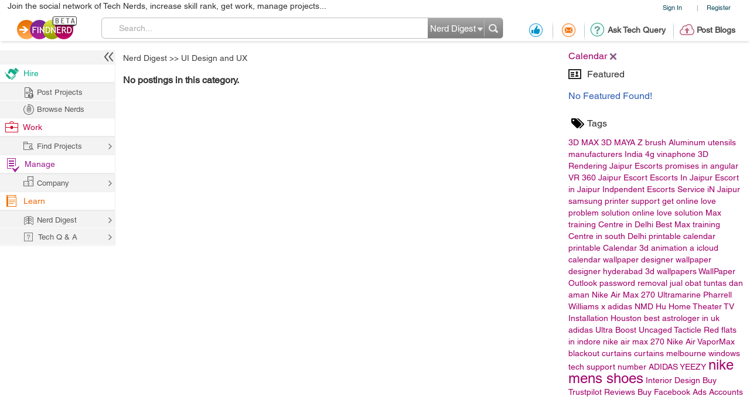

--- FILE ---
content_type: text/html; charset=utf-8
request_url: https://www.google.com/recaptcha/api2/anchor?ar=1&k=6LdpN10aAAAAAMzq1uwEgSejAsXh28xIzWvOkOsl&co=aHR0cHM6Ly9maW5kbmVyZC5jb206NDQz&hl=en&v=PoyoqOPhxBO7pBk68S4YbpHZ&theme=light&size=normal&anchor-ms=20000&execute-ms=30000&cb=ih9u1v9gkw7x
body_size: 49397
content:
<!DOCTYPE HTML><html dir="ltr" lang="en"><head><meta http-equiv="Content-Type" content="text/html; charset=UTF-8">
<meta http-equiv="X-UA-Compatible" content="IE=edge">
<title>reCAPTCHA</title>
<style type="text/css">
/* cyrillic-ext */
@font-face {
  font-family: 'Roboto';
  font-style: normal;
  font-weight: 400;
  font-stretch: 100%;
  src: url(//fonts.gstatic.com/s/roboto/v48/KFO7CnqEu92Fr1ME7kSn66aGLdTylUAMa3GUBHMdazTgWw.woff2) format('woff2');
  unicode-range: U+0460-052F, U+1C80-1C8A, U+20B4, U+2DE0-2DFF, U+A640-A69F, U+FE2E-FE2F;
}
/* cyrillic */
@font-face {
  font-family: 'Roboto';
  font-style: normal;
  font-weight: 400;
  font-stretch: 100%;
  src: url(//fonts.gstatic.com/s/roboto/v48/KFO7CnqEu92Fr1ME7kSn66aGLdTylUAMa3iUBHMdazTgWw.woff2) format('woff2');
  unicode-range: U+0301, U+0400-045F, U+0490-0491, U+04B0-04B1, U+2116;
}
/* greek-ext */
@font-face {
  font-family: 'Roboto';
  font-style: normal;
  font-weight: 400;
  font-stretch: 100%;
  src: url(//fonts.gstatic.com/s/roboto/v48/KFO7CnqEu92Fr1ME7kSn66aGLdTylUAMa3CUBHMdazTgWw.woff2) format('woff2');
  unicode-range: U+1F00-1FFF;
}
/* greek */
@font-face {
  font-family: 'Roboto';
  font-style: normal;
  font-weight: 400;
  font-stretch: 100%;
  src: url(//fonts.gstatic.com/s/roboto/v48/KFO7CnqEu92Fr1ME7kSn66aGLdTylUAMa3-UBHMdazTgWw.woff2) format('woff2');
  unicode-range: U+0370-0377, U+037A-037F, U+0384-038A, U+038C, U+038E-03A1, U+03A3-03FF;
}
/* math */
@font-face {
  font-family: 'Roboto';
  font-style: normal;
  font-weight: 400;
  font-stretch: 100%;
  src: url(//fonts.gstatic.com/s/roboto/v48/KFO7CnqEu92Fr1ME7kSn66aGLdTylUAMawCUBHMdazTgWw.woff2) format('woff2');
  unicode-range: U+0302-0303, U+0305, U+0307-0308, U+0310, U+0312, U+0315, U+031A, U+0326-0327, U+032C, U+032F-0330, U+0332-0333, U+0338, U+033A, U+0346, U+034D, U+0391-03A1, U+03A3-03A9, U+03B1-03C9, U+03D1, U+03D5-03D6, U+03F0-03F1, U+03F4-03F5, U+2016-2017, U+2034-2038, U+203C, U+2040, U+2043, U+2047, U+2050, U+2057, U+205F, U+2070-2071, U+2074-208E, U+2090-209C, U+20D0-20DC, U+20E1, U+20E5-20EF, U+2100-2112, U+2114-2115, U+2117-2121, U+2123-214F, U+2190, U+2192, U+2194-21AE, U+21B0-21E5, U+21F1-21F2, U+21F4-2211, U+2213-2214, U+2216-22FF, U+2308-230B, U+2310, U+2319, U+231C-2321, U+2336-237A, U+237C, U+2395, U+239B-23B7, U+23D0, U+23DC-23E1, U+2474-2475, U+25AF, U+25B3, U+25B7, U+25BD, U+25C1, U+25CA, U+25CC, U+25FB, U+266D-266F, U+27C0-27FF, U+2900-2AFF, U+2B0E-2B11, U+2B30-2B4C, U+2BFE, U+3030, U+FF5B, U+FF5D, U+1D400-1D7FF, U+1EE00-1EEFF;
}
/* symbols */
@font-face {
  font-family: 'Roboto';
  font-style: normal;
  font-weight: 400;
  font-stretch: 100%;
  src: url(//fonts.gstatic.com/s/roboto/v48/KFO7CnqEu92Fr1ME7kSn66aGLdTylUAMaxKUBHMdazTgWw.woff2) format('woff2');
  unicode-range: U+0001-000C, U+000E-001F, U+007F-009F, U+20DD-20E0, U+20E2-20E4, U+2150-218F, U+2190, U+2192, U+2194-2199, U+21AF, U+21E6-21F0, U+21F3, U+2218-2219, U+2299, U+22C4-22C6, U+2300-243F, U+2440-244A, U+2460-24FF, U+25A0-27BF, U+2800-28FF, U+2921-2922, U+2981, U+29BF, U+29EB, U+2B00-2BFF, U+4DC0-4DFF, U+FFF9-FFFB, U+10140-1018E, U+10190-1019C, U+101A0, U+101D0-101FD, U+102E0-102FB, U+10E60-10E7E, U+1D2C0-1D2D3, U+1D2E0-1D37F, U+1F000-1F0FF, U+1F100-1F1AD, U+1F1E6-1F1FF, U+1F30D-1F30F, U+1F315, U+1F31C, U+1F31E, U+1F320-1F32C, U+1F336, U+1F378, U+1F37D, U+1F382, U+1F393-1F39F, U+1F3A7-1F3A8, U+1F3AC-1F3AF, U+1F3C2, U+1F3C4-1F3C6, U+1F3CA-1F3CE, U+1F3D4-1F3E0, U+1F3ED, U+1F3F1-1F3F3, U+1F3F5-1F3F7, U+1F408, U+1F415, U+1F41F, U+1F426, U+1F43F, U+1F441-1F442, U+1F444, U+1F446-1F449, U+1F44C-1F44E, U+1F453, U+1F46A, U+1F47D, U+1F4A3, U+1F4B0, U+1F4B3, U+1F4B9, U+1F4BB, U+1F4BF, U+1F4C8-1F4CB, U+1F4D6, U+1F4DA, U+1F4DF, U+1F4E3-1F4E6, U+1F4EA-1F4ED, U+1F4F7, U+1F4F9-1F4FB, U+1F4FD-1F4FE, U+1F503, U+1F507-1F50B, U+1F50D, U+1F512-1F513, U+1F53E-1F54A, U+1F54F-1F5FA, U+1F610, U+1F650-1F67F, U+1F687, U+1F68D, U+1F691, U+1F694, U+1F698, U+1F6AD, U+1F6B2, U+1F6B9-1F6BA, U+1F6BC, U+1F6C6-1F6CF, U+1F6D3-1F6D7, U+1F6E0-1F6EA, U+1F6F0-1F6F3, U+1F6F7-1F6FC, U+1F700-1F7FF, U+1F800-1F80B, U+1F810-1F847, U+1F850-1F859, U+1F860-1F887, U+1F890-1F8AD, U+1F8B0-1F8BB, U+1F8C0-1F8C1, U+1F900-1F90B, U+1F93B, U+1F946, U+1F984, U+1F996, U+1F9E9, U+1FA00-1FA6F, U+1FA70-1FA7C, U+1FA80-1FA89, U+1FA8F-1FAC6, U+1FACE-1FADC, U+1FADF-1FAE9, U+1FAF0-1FAF8, U+1FB00-1FBFF;
}
/* vietnamese */
@font-face {
  font-family: 'Roboto';
  font-style: normal;
  font-weight: 400;
  font-stretch: 100%;
  src: url(//fonts.gstatic.com/s/roboto/v48/KFO7CnqEu92Fr1ME7kSn66aGLdTylUAMa3OUBHMdazTgWw.woff2) format('woff2');
  unicode-range: U+0102-0103, U+0110-0111, U+0128-0129, U+0168-0169, U+01A0-01A1, U+01AF-01B0, U+0300-0301, U+0303-0304, U+0308-0309, U+0323, U+0329, U+1EA0-1EF9, U+20AB;
}
/* latin-ext */
@font-face {
  font-family: 'Roboto';
  font-style: normal;
  font-weight: 400;
  font-stretch: 100%;
  src: url(//fonts.gstatic.com/s/roboto/v48/KFO7CnqEu92Fr1ME7kSn66aGLdTylUAMa3KUBHMdazTgWw.woff2) format('woff2');
  unicode-range: U+0100-02BA, U+02BD-02C5, U+02C7-02CC, U+02CE-02D7, U+02DD-02FF, U+0304, U+0308, U+0329, U+1D00-1DBF, U+1E00-1E9F, U+1EF2-1EFF, U+2020, U+20A0-20AB, U+20AD-20C0, U+2113, U+2C60-2C7F, U+A720-A7FF;
}
/* latin */
@font-face {
  font-family: 'Roboto';
  font-style: normal;
  font-weight: 400;
  font-stretch: 100%;
  src: url(//fonts.gstatic.com/s/roboto/v48/KFO7CnqEu92Fr1ME7kSn66aGLdTylUAMa3yUBHMdazQ.woff2) format('woff2');
  unicode-range: U+0000-00FF, U+0131, U+0152-0153, U+02BB-02BC, U+02C6, U+02DA, U+02DC, U+0304, U+0308, U+0329, U+2000-206F, U+20AC, U+2122, U+2191, U+2193, U+2212, U+2215, U+FEFF, U+FFFD;
}
/* cyrillic-ext */
@font-face {
  font-family: 'Roboto';
  font-style: normal;
  font-weight: 500;
  font-stretch: 100%;
  src: url(//fonts.gstatic.com/s/roboto/v48/KFO7CnqEu92Fr1ME7kSn66aGLdTylUAMa3GUBHMdazTgWw.woff2) format('woff2');
  unicode-range: U+0460-052F, U+1C80-1C8A, U+20B4, U+2DE0-2DFF, U+A640-A69F, U+FE2E-FE2F;
}
/* cyrillic */
@font-face {
  font-family: 'Roboto';
  font-style: normal;
  font-weight: 500;
  font-stretch: 100%;
  src: url(//fonts.gstatic.com/s/roboto/v48/KFO7CnqEu92Fr1ME7kSn66aGLdTylUAMa3iUBHMdazTgWw.woff2) format('woff2');
  unicode-range: U+0301, U+0400-045F, U+0490-0491, U+04B0-04B1, U+2116;
}
/* greek-ext */
@font-face {
  font-family: 'Roboto';
  font-style: normal;
  font-weight: 500;
  font-stretch: 100%;
  src: url(//fonts.gstatic.com/s/roboto/v48/KFO7CnqEu92Fr1ME7kSn66aGLdTylUAMa3CUBHMdazTgWw.woff2) format('woff2');
  unicode-range: U+1F00-1FFF;
}
/* greek */
@font-face {
  font-family: 'Roboto';
  font-style: normal;
  font-weight: 500;
  font-stretch: 100%;
  src: url(//fonts.gstatic.com/s/roboto/v48/KFO7CnqEu92Fr1ME7kSn66aGLdTylUAMa3-UBHMdazTgWw.woff2) format('woff2');
  unicode-range: U+0370-0377, U+037A-037F, U+0384-038A, U+038C, U+038E-03A1, U+03A3-03FF;
}
/* math */
@font-face {
  font-family: 'Roboto';
  font-style: normal;
  font-weight: 500;
  font-stretch: 100%;
  src: url(//fonts.gstatic.com/s/roboto/v48/KFO7CnqEu92Fr1ME7kSn66aGLdTylUAMawCUBHMdazTgWw.woff2) format('woff2');
  unicode-range: U+0302-0303, U+0305, U+0307-0308, U+0310, U+0312, U+0315, U+031A, U+0326-0327, U+032C, U+032F-0330, U+0332-0333, U+0338, U+033A, U+0346, U+034D, U+0391-03A1, U+03A3-03A9, U+03B1-03C9, U+03D1, U+03D5-03D6, U+03F0-03F1, U+03F4-03F5, U+2016-2017, U+2034-2038, U+203C, U+2040, U+2043, U+2047, U+2050, U+2057, U+205F, U+2070-2071, U+2074-208E, U+2090-209C, U+20D0-20DC, U+20E1, U+20E5-20EF, U+2100-2112, U+2114-2115, U+2117-2121, U+2123-214F, U+2190, U+2192, U+2194-21AE, U+21B0-21E5, U+21F1-21F2, U+21F4-2211, U+2213-2214, U+2216-22FF, U+2308-230B, U+2310, U+2319, U+231C-2321, U+2336-237A, U+237C, U+2395, U+239B-23B7, U+23D0, U+23DC-23E1, U+2474-2475, U+25AF, U+25B3, U+25B7, U+25BD, U+25C1, U+25CA, U+25CC, U+25FB, U+266D-266F, U+27C0-27FF, U+2900-2AFF, U+2B0E-2B11, U+2B30-2B4C, U+2BFE, U+3030, U+FF5B, U+FF5D, U+1D400-1D7FF, U+1EE00-1EEFF;
}
/* symbols */
@font-face {
  font-family: 'Roboto';
  font-style: normal;
  font-weight: 500;
  font-stretch: 100%;
  src: url(//fonts.gstatic.com/s/roboto/v48/KFO7CnqEu92Fr1ME7kSn66aGLdTylUAMaxKUBHMdazTgWw.woff2) format('woff2');
  unicode-range: U+0001-000C, U+000E-001F, U+007F-009F, U+20DD-20E0, U+20E2-20E4, U+2150-218F, U+2190, U+2192, U+2194-2199, U+21AF, U+21E6-21F0, U+21F3, U+2218-2219, U+2299, U+22C4-22C6, U+2300-243F, U+2440-244A, U+2460-24FF, U+25A0-27BF, U+2800-28FF, U+2921-2922, U+2981, U+29BF, U+29EB, U+2B00-2BFF, U+4DC0-4DFF, U+FFF9-FFFB, U+10140-1018E, U+10190-1019C, U+101A0, U+101D0-101FD, U+102E0-102FB, U+10E60-10E7E, U+1D2C0-1D2D3, U+1D2E0-1D37F, U+1F000-1F0FF, U+1F100-1F1AD, U+1F1E6-1F1FF, U+1F30D-1F30F, U+1F315, U+1F31C, U+1F31E, U+1F320-1F32C, U+1F336, U+1F378, U+1F37D, U+1F382, U+1F393-1F39F, U+1F3A7-1F3A8, U+1F3AC-1F3AF, U+1F3C2, U+1F3C4-1F3C6, U+1F3CA-1F3CE, U+1F3D4-1F3E0, U+1F3ED, U+1F3F1-1F3F3, U+1F3F5-1F3F7, U+1F408, U+1F415, U+1F41F, U+1F426, U+1F43F, U+1F441-1F442, U+1F444, U+1F446-1F449, U+1F44C-1F44E, U+1F453, U+1F46A, U+1F47D, U+1F4A3, U+1F4B0, U+1F4B3, U+1F4B9, U+1F4BB, U+1F4BF, U+1F4C8-1F4CB, U+1F4D6, U+1F4DA, U+1F4DF, U+1F4E3-1F4E6, U+1F4EA-1F4ED, U+1F4F7, U+1F4F9-1F4FB, U+1F4FD-1F4FE, U+1F503, U+1F507-1F50B, U+1F50D, U+1F512-1F513, U+1F53E-1F54A, U+1F54F-1F5FA, U+1F610, U+1F650-1F67F, U+1F687, U+1F68D, U+1F691, U+1F694, U+1F698, U+1F6AD, U+1F6B2, U+1F6B9-1F6BA, U+1F6BC, U+1F6C6-1F6CF, U+1F6D3-1F6D7, U+1F6E0-1F6EA, U+1F6F0-1F6F3, U+1F6F7-1F6FC, U+1F700-1F7FF, U+1F800-1F80B, U+1F810-1F847, U+1F850-1F859, U+1F860-1F887, U+1F890-1F8AD, U+1F8B0-1F8BB, U+1F8C0-1F8C1, U+1F900-1F90B, U+1F93B, U+1F946, U+1F984, U+1F996, U+1F9E9, U+1FA00-1FA6F, U+1FA70-1FA7C, U+1FA80-1FA89, U+1FA8F-1FAC6, U+1FACE-1FADC, U+1FADF-1FAE9, U+1FAF0-1FAF8, U+1FB00-1FBFF;
}
/* vietnamese */
@font-face {
  font-family: 'Roboto';
  font-style: normal;
  font-weight: 500;
  font-stretch: 100%;
  src: url(//fonts.gstatic.com/s/roboto/v48/KFO7CnqEu92Fr1ME7kSn66aGLdTylUAMa3OUBHMdazTgWw.woff2) format('woff2');
  unicode-range: U+0102-0103, U+0110-0111, U+0128-0129, U+0168-0169, U+01A0-01A1, U+01AF-01B0, U+0300-0301, U+0303-0304, U+0308-0309, U+0323, U+0329, U+1EA0-1EF9, U+20AB;
}
/* latin-ext */
@font-face {
  font-family: 'Roboto';
  font-style: normal;
  font-weight: 500;
  font-stretch: 100%;
  src: url(//fonts.gstatic.com/s/roboto/v48/KFO7CnqEu92Fr1ME7kSn66aGLdTylUAMa3KUBHMdazTgWw.woff2) format('woff2');
  unicode-range: U+0100-02BA, U+02BD-02C5, U+02C7-02CC, U+02CE-02D7, U+02DD-02FF, U+0304, U+0308, U+0329, U+1D00-1DBF, U+1E00-1E9F, U+1EF2-1EFF, U+2020, U+20A0-20AB, U+20AD-20C0, U+2113, U+2C60-2C7F, U+A720-A7FF;
}
/* latin */
@font-face {
  font-family: 'Roboto';
  font-style: normal;
  font-weight: 500;
  font-stretch: 100%;
  src: url(//fonts.gstatic.com/s/roboto/v48/KFO7CnqEu92Fr1ME7kSn66aGLdTylUAMa3yUBHMdazQ.woff2) format('woff2');
  unicode-range: U+0000-00FF, U+0131, U+0152-0153, U+02BB-02BC, U+02C6, U+02DA, U+02DC, U+0304, U+0308, U+0329, U+2000-206F, U+20AC, U+2122, U+2191, U+2193, U+2212, U+2215, U+FEFF, U+FFFD;
}
/* cyrillic-ext */
@font-face {
  font-family: 'Roboto';
  font-style: normal;
  font-weight: 900;
  font-stretch: 100%;
  src: url(//fonts.gstatic.com/s/roboto/v48/KFO7CnqEu92Fr1ME7kSn66aGLdTylUAMa3GUBHMdazTgWw.woff2) format('woff2');
  unicode-range: U+0460-052F, U+1C80-1C8A, U+20B4, U+2DE0-2DFF, U+A640-A69F, U+FE2E-FE2F;
}
/* cyrillic */
@font-face {
  font-family: 'Roboto';
  font-style: normal;
  font-weight: 900;
  font-stretch: 100%;
  src: url(//fonts.gstatic.com/s/roboto/v48/KFO7CnqEu92Fr1ME7kSn66aGLdTylUAMa3iUBHMdazTgWw.woff2) format('woff2');
  unicode-range: U+0301, U+0400-045F, U+0490-0491, U+04B0-04B1, U+2116;
}
/* greek-ext */
@font-face {
  font-family: 'Roboto';
  font-style: normal;
  font-weight: 900;
  font-stretch: 100%;
  src: url(//fonts.gstatic.com/s/roboto/v48/KFO7CnqEu92Fr1ME7kSn66aGLdTylUAMa3CUBHMdazTgWw.woff2) format('woff2');
  unicode-range: U+1F00-1FFF;
}
/* greek */
@font-face {
  font-family: 'Roboto';
  font-style: normal;
  font-weight: 900;
  font-stretch: 100%;
  src: url(//fonts.gstatic.com/s/roboto/v48/KFO7CnqEu92Fr1ME7kSn66aGLdTylUAMa3-UBHMdazTgWw.woff2) format('woff2');
  unicode-range: U+0370-0377, U+037A-037F, U+0384-038A, U+038C, U+038E-03A1, U+03A3-03FF;
}
/* math */
@font-face {
  font-family: 'Roboto';
  font-style: normal;
  font-weight: 900;
  font-stretch: 100%;
  src: url(//fonts.gstatic.com/s/roboto/v48/KFO7CnqEu92Fr1ME7kSn66aGLdTylUAMawCUBHMdazTgWw.woff2) format('woff2');
  unicode-range: U+0302-0303, U+0305, U+0307-0308, U+0310, U+0312, U+0315, U+031A, U+0326-0327, U+032C, U+032F-0330, U+0332-0333, U+0338, U+033A, U+0346, U+034D, U+0391-03A1, U+03A3-03A9, U+03B1-03C9, U+03D1, U+03D5-03D6, U+03F0-03F1, U+03F4-03F5, U+2016-2017, U+2034-2038, U+203C, U+2040, U+2043, U+2047, U+2050, U+2057, U+205F, U+2070-2071, U+2074-208E, U+2090-209C, U+20D0-20DC, U+20E1, U+20E5-20EF, U+2100-2112, U+2114-2115, U+2117-2121, U+2123-214F, U+2190, U+2192, U+2194-21AE, U+21B0-21E5, U+21F1-21F2, U+21F4-2211, U+2213-2214, U+2216-22FF, U+2308-230B, U+2310, U+2319, U+231C-2321, U+2336-237A, U+237C, U+2395, U+239B-23B7, U+23D0, U+23DC-23E1, U+2474-2475, U+25AF, U+25B3, U+25B7, U+25BD, U+25C1, U+25CA, U+25CC, U+25FB, U+266D-266F, U+27C0-27FF, U+2900-2AFF, U+2B0E-2B11, U+2B30-2B4C, U+2BFE, U+3030, U+FF5B, U+FF5D, U+1D400-1D7FF, U+1EE00-1EEFF;
}
/* symbols */
@font-face {
  font-family: 'Roboto';
  font-style: normal;
  font-weight: 900;
  font-stretch: 100%;
  src: url(//fonts.gstatic.com/s/roboto/v48/KFO7CnqEu92Fr1ME7kSn66aGLdTylUAMaxKUBHMdazTgWw.woff2) format('woff2');
  unicode-range: U+0001-000C, U+000E-001F, U+007F-009F, U+20DD-20E0, U+20E2-20E4, U+2150-218F, U+2190, U+2192, U+2194-2199, U+21AF, U+21E6-21F0, U+21F3, U+2218-2219, U+2299, U+22C4-22C6, U+2300-243F, U+2440-244A, U+2460-24FF, U+25A0-27BF, U+2800-28FF, U+2921-2922, U+2981, U+29BF, U+29EB, U+2B00-2BFF, U+4DC0-4DFF, U+FFF9-FFFB, U+10140-1018E, U+10190-1019C, U+101A0, U+101D0-101FD, U+102E0-102FB, U+10E60-10E7E, U+1D2C0-1D2D3, U+1D2E0-1D37F, U+1F000-1F0FF, U+1F100-1F1AD, U+1F1E6-1F1FF, U+1F30D-1F30F, U+1F315, U+1F31C, U+1F31E, U+1F320-1F32C, U+1F336, U+1F378, U+1F37D, U+1F382, U+1F393-1F39F, U+1F3A7-1F3A8, U+1F3AC-1F3AF, U+1F3C2, U+1F3C4-1F3C6, U+1F3CA-1F3CE, U+1F3D4-1F3E0, U+1F3ED, U+1F3F1-1F3F3, U+1F3F5-1F3F7, U+1F408, U+1F415, U+1F41F, U+1F426, U+1F43F, U+1F441-1F442, U+1F444, U+1F446-1F449, U+1F44C-1F44E, U+1F453, U+1F46A, U+1F47D, U+1F4A3, U+1F4B0, U+1F4B3, U+1F4B9, U+1F4BB, U+1F4BF, U+1F4C8-1F4CB, U+1F4D6, U+1F4DA, U+1F4DF, U+1F4E3-1F4E6, U+1F4EA-1F4ED, U+1F4F7, U+1F4F9-1F4FB, U+1F4FD-1F4FE, U+1F503, U+1F507-1F50B, U+1F50D, U+1F512-1F513, U+1F53E-1F54A, U+1F54F-1F5FA, U+1F610, U+1F650-1F67F, U+1F687, U+1F68D, U+1F691, U+1F694, U+1F698, U+1F6AD, U+1F6B2, U+1F6B9-1F6BA, U+1F6BC, U+1F6C6-1F6CF, U+1F6D3-1F6D7, U+1F6E0-1F6EA, U+1F6F0-1F6F3, U+1F6F7-1F6FC, U+1F700-1F7FF, U+1F800-1F80B, U+1F810-1F847, U+1F850-1F859, U+1F860-1F887, U+1F890-1F8AD, U+1F8B0-1F8BB, U+1F8C0-1F8C1, U+1F900-1F90B, U+1F93B, U+1F946, U+1F984, U+1F996, U+1F9E9, U+1FA00-1FA6F, U+1FA70-1FA7C, U+1FA80-1FA89, U+1FA8F-1FAC6, U+1FACE-1FADC, U+1FADF-1FAE9, U+1FAF0-1FAF8, U+1FB00-1FBFF;
}
/* vietnamese */
@font-face {
  font-family: 'Roboto';
  font-style: normal;
  font-weight: 900;
  font-stretch: 100%;
  src: url(//fonts.gstatic.com/s/roboto/v48/KFO7CnqEu92Fr1ME7kSn66aGLdTylUAMa3OUBHMdazTgWw.woff2) format('woff2');
  unicode-range: U+0102-0103, U+0110-0111, U+0128-0129, U+0168-0169, U+01A0-01A1, U+01AF-01B0, U+0300-0301, U+0303-0304, U+0308-0309, U+0323, U+0329, U+1EA0-1EF9, U+20AB;
}
/* latin-ext */
@font-face {
  font-family: 'Roboto';
  font-style: normal;
  font-weight: 900;
  font-stretch: 100%;
  src: url(//fonts.gstatic.com/s/roboto/v48/KFO7CnqEu92Fr1ME7kSn66aGLdTylUAMa3KUBHMdazTgWw.woff2) format('woff2');
  unicode-range: U+0100-02BA, U+02BD-02C5, U+02C7-02CC, U+02CE-02D7, U+02DD-02FF, U+0304, U+0308, U+0329, U+1D00-1DBF, U+1E00-1E9F, U+1EF2-1EFF, U+2020, U+20A0-20AB, U+20AD-20C0, U+2113, U+2C60-2C7F, U+A720-A7FF;
}
/* latin */
@font-face {
  font-family: 'Roboto';
  font-style: normal;
  font-weight: 900;
  font-stretch: 100%;
  src: url(//fonts.gstatic.com/s/roboto/v48/KFO7CnqEu92Fr1ME7kSn66aGLdTylUAMa3yUBHMdazQ.woff2) format('woff2');
  unicode-range: U+0000-00FF, U+0131, U+0152-0153, U+02BB-02BC, U+02C6, U+02DA, U+02DC, U+0304, U+0308, U+0329, U+2000-206F, U+20AC, U+2122, U+2191, U+2193, U+2212, U+2215, U+FEFF, U+FFFD;
}

</style>
<link rel="stylesheet" type="text/css" href="https://www.gstatic.com/recaptcha/releases/PoyoqOPhxBO7pBk68S4YbpHZ/styles__ltr.css">
<script nonce="JW-iA_TPsE5e_RC67c4URA" type="text/javascript">window['__recaptcha_api'] = 'https://www.google.com/recaptcha/api2/';</script>
<script type="text/javascript" src="https://www.gstatic.com/recaptcha/releases/PoyoqOPhxBO7pBk68S4YbpHZ/recaptcha__en.js" nonce="JW-iA_TPsE5e_RC67c4URA">
      
    </script></head>
<body><div id="rc-anchor-alert" class="rc-anchor-alert"></div>
<input type="hidden" id="recaptcha-token" value="[base64]">
<script type="text/javascript" nonce="JW-iA_TPsE5e_RC67c4URA">
      recaptcha.anchor.Main.init("[\x22ainput\x22,[\x22bgdata\x22,\x22\x22,\[base64]/[base64]/[base64]/bmV3IHJbeF0oY1swXSk6RT09Mj9uZXcgclt4XShjWzBdLGNbMV0pOkU9PTM/bmV3IHJbeF0oY1swXSxjWzFdLGNbMl0pOkU9PTQ/[base64]/[base64]/[base64]/[base64]/[base64]/[base64]/[base64]/[base64]\x22,\[base64]\\u003d\x22,\x22woDCgcKCQmtpw6LCikpuwrsDPsOzTRkDQhYqesKEw5vDlcOfwr7CisOqw6pbwoRSdBvDpMKTWGHCjz5jwpV7fcK+wozCj8KLw6/DtMOsw4AVwr8fw7nDu8KLN8KswrrDpUxqRn7CnsOOw4Byw4k2wps0wq/CuAcSXhRwAFxDYsOGEcOIacKnwpvCv8K6ecOCw5h4wqFnw70HDBvCuiM0TwvCqyjCrcKDw4LCmG1HYMO5w7nCm8Kdb8O3w6XCmk94w7DCu0QZw4xXBcK5BU/CrWVGeMOCPsKZO8Kaw60/wqAxbsOsw5vCmMOORlPDvMKNw5bCq8K4w6dXwosNSV0Zwo/DuGghHMKlVcKcXMOtw6k5XSbCmWpqAWliwpzClcK+w5ZBUMKfFwdYLDg6f8OVcBgsNsOSRsOoGkgMX8K7w5fCosOqwojCk8KbdRjDkMKfwoTClz8dw6pXwqbDmgXDhHHDscO2w4XCm2IfU1JRwotaKCjDvnnCkVN+KXJBDsK6eMKPwpfCslACLx/ClMKQw5jDihLDgMKHw4zCsgpaw4ZjasOWBAx6csOITcOsw7/CrTTCqEwpE1HCh8KeJ2VHWWZyw5HDiMO1AMOQw4A2w5EVFnlpYMKISsKUw7LDsMK7GcKVwr8cwq7DpybDmMO0w4jDvH4/w6cVw6/[base64]/w57DlcKfw47Ci8OhK8KYRRrCtFDDhcOPwpjCp8O1w7DCoMKXA8Obw4M3XkB/NVDDi8OTKcOAwrpYw6YKw4PDnMKOw6crwo7DmcKVa8Ouw4Bhw6EtC8OwbSTCu3/[base64]/[base64]/DnsOaw6LDucOOw4TCiH92CxgdSMKiw4DCgSNvwqZQTgjDomPDkcOGwo/[base64]/QsOGwqsSBcKBN8OvUXtdwrLDhX3DtsOOcsOwwqzCjMKlw5tjw4fCkzXCo8Omw5LDhUPDqMKTw7A1w6TCkU17w7pIXUrDrcKnw77Cuj0pJsOibsO0Mkd0CmrDtMK2w6zCqcKzwrR4wq/DlcO4XxAOwo7Cj2LCusKkwrwOAcKAwqLDlMK9By/DhcKmZ17CrzUDwqfDjh4ow6pmwq8Gw5MIw4vDh8OmOcK9w4VDRigQZsOhw6pCwoc4axtoOjTDoHnChE1Iw6/DrzJNFVUCw75qw77DiMOJL8K7w7jCvcKYJcO1G8O1wrk6w5zCum9hwoZywpRnPMOaw6bCpsOJW0vCrcKfwo93LMOZwpPCrMKnJcO2woZFcRzDo0kCw5fCpwfDucOXEMO/GwVXw6/CoCMVwpBNY8KGC2DDuMKKw6wlwqDCjcKUeMOsw5kiGMKnJcOvw4UZw6hMw4fChMOFwp8Nw4HChcKgwqXDrMKuFcOLw6olcn1nYMKcZSfCi3PCvx/DqcKwV0EHwp1Rw40Kw73CjSJpw7vCmsKNwo0bNMOIwp3Dj0kKwrR2bEPCplstw7dgLTBicirDpwxlN2haw6Fxw4dxw7HCtcOFw7/DlnbDoAQow5zDsksVXkfCqMKLbjIawqpyHRXDocOywqLDhTjCi8KQwrIhw6HDosOeT8KSw5kGw6vDqcOmacKZL8K9w6nCnR3CqsOKXcKlw7xsw6oQTMOOw54fwpwSw7vDgyzDl3TDlSRNZsKrVMKadcKMw7Y2HGAqHMOuNDXCtiBmXsKvwqM/[base64]/[base64]/DvcO9UD3DhMO6wq4gw59FcsOdVyRLTsOvB39fw7Riwp0sw4jClsOswpgrahVIwr8jF8KTwpzDh2VjVQdVw5sVEyrCj8KUwoJMwrUAworDjsKzw5oywohhw4TDssKaw6/Cu2PDhcKJTg5QBl1PwohzwrZoUcOvw4PDlx8sCRTDhMKhw6dGwpQIT8Kww4NDJHDCkSFnwocLwrbCoSvCnAs1w4PDh1XCvSfCu8O8w7AkKSspw59AasKAUcKFw6fCinvCsTnDjCvDnMOUw7/Dm8KYVsOOF8O7wrtsw45FPUsUfMKAGcKEwrdIeg15awt8QcOwOSpYWwfChMKLwoc+woECDBfDvsOkdcOYDcKCw6PDqsKLTgdFw6zCuSdgwpNnL8KWTcKiwq/Cm3/CrcOGU8K+wrNmEwfCucOkw7Vlw6k4w7zCnMOJY8KydAN9acKPw4rDq8ORwoYfKcOXw5zCs8KLS0IDScK9w70HwpwdZ8Khw7Yew5BwccKaw4cPwqtDEcKBwos2w5zDrgjDjETCnMO2w5MHwqLDiiXDkUwqTsK6w6pTwo3CtMKEw5/[base64]/Cmn5NwpbDpD5LwobClyoMCAEvA1TCtMK2NDJMdsKVXgpawohXDRUnRwxaEGcYw7bDlcK9wqLDgW3DvRhLwoMnwofCnwXDosONw44YXwssL8Kew5zCnV82w5XCl8KWW2LCnsO4EcOVwqYJwonDujoBTBUvJF/CjExRJMOowqUhw4Z4w5NowofCvsOrw7huWnFFA8Ksw6poccKJO8OrVQPDlG4uw6jCsUHDqcKeUlTDn8OpwrbCplw0wpvCh8KeDMOnwqPDuRMVKQnCuMKyw6XCocKXOgJ/XD4sRsKCwq/CqMKGw7jCrFTDvzDDm8Kbw4nDmWBpRcOuP8O4d0lsVcOhwoMKwpIPVUbDhMOERBJ4LcKkwpTDjx98w7NRVyIbWhPCukDDisO/[base64]/CicKiDMKpw4LCjnURw79rw5F9BsOQH8K2wqUfXcOjwoQdwpQ/SsOuw4omFR/[base64]/[base64]/[base64]/PD5MasKWw4HCkXgbe01rw43Dh8KDw40YXSzCscK2wrrDi8K3wqvCjxAGw6w6w7/DnAjDucO5Y2lQCW4dw4dLf8Kyw413f3DCsMKkwobDj2N7HMKuBsOfw5o4w4BLB8KMMWbDpSw2JMOywolHwo8GH2ZEwqdPZFfCom/Dn8OHwoYQCcO4alTDvsOjw43CuQ7DrcOSw4PCu8OTVsO7BW/[base64]/DolN+wpYfOsKMacK4wohjDAfDrG0RLsK9XlrCmsK1wpZhwq1Bw7cTwrXDjMKQw77CkFrDgVFKAsOYV0VNeG/Cp2FTwoXClinCscOoPSIjw7sTDm1xw7fChMOKGmrClBY0ecOIccKRIcKgdcOMwo53wqPCjjwyPk/DsHjDuHXCtEtQccKMw7RGAsKKORtXwoHDlMOmG316LMO7LsKlw5HCsSXCql8kcH5VwqXCt3PCo2LDjXhdFTttwrbCvQvDnsKHw6A3w7Mgb2lkw5gEP1sqLsOBw5sWw7E/[base64]/DkBrCtMK1w7DDmUs1A35VUMKFwpFIG8OXwrfDj8O8w4TDi0I/wo4sbVJrK8KTw5vCs1IWfcKhwqfCjV5kPWvCkChIYcO4DMKJeB/[base64]/Mmx6w7VxPcOFXyJ/Wx/CgcOIw5B0Djtcw7pZwq7DumDDsMOyw6PCpxEYI09/T3AJw4FwwrNDw4MnNMO5YcOjcsKfXmgGFz3CkyUAdsOAUA8iwqnCixdkwoLDq1TCuUTDu8KSwp/CksKWJ8OTXcOpaWzDrFDDpsOrw4zDvsOhISXCmsKvV8Krw53Cs2LDksKFEcK9Pk5iSQsWEcKlwonChFHCqsKDI8Kjwp/CmCfDpcOswr8Dw4UBw7cfG8KPCCjCtMKPwqbCnsOVw709w7cmfivCp2YoW8OKw6PDrXnDgsOeRMKiacKLw59/[base64]/CpSklwrkDwq7DucOBwrY1OXJ5wolsw7zCuxPCtMO7w54vwqNpwp43SsOTwqnCmA1pwpkTImIPw6TCuVDDuxhIwr4Mw4zDmU7DsAfDmsOIw6gDM8KRw6DCnQ90IcOkw6JRw75vV8O0esKWw7EyVS0/wo4OwrA6OBF6wo8vw49kwrc1w7oUCxxbQi9dw7I4Bw5GDsO9VzbDgFpPNEJCw7JIRsK8SkTCoHXDuHxtdGzDi8KBwqB/[base64]/DkcOfGcO8NMKZIAJ9Gj3CisKzBiPDncKGw7nDnMKrRDDDvVoTB8KwYB/DvcO2wrFzcMKOw4ZaIcK5LsKsw47DssKAwoTCj8OBwptNTMKaw7Nhb3J9wrjCosKdY09fLVBhwqUSw6d1VcKIJ8K+w41afsKDwo8YwqViw5PCpzk1w55ow5g1AlMXwqbCqlpqDsOVw79XwoA7w6dLZMO/w4/DisKpw5UzYMOyCEzDiQnDtsORwpnDi2jCplbDrMKKw6TCuQ7DvyDDhB7DkcKEwp/CjMOMDcKRw5omPcOnecKhGcOne8KDw4MTwrkYw4zDlsOowpVhFcK3w4rDlRNVS8Kgw5Ffwo8Pw71rw6FgSMKGB8O1HsODChM7NBB/djjDlC/DtcK8IsOpwoVpaywbIcOkwrXDpgTCg1lTJ8Kgw53DgMOFw4TDtcOYMsO6w7jCsALDpcONw7XCvFZVOsKbwqtvwpgOwo5BwqYKwrd0wpkuKFF6R8KFRsKaw6RoT8KPwpzDnMK0w4PDgcK/FsKQJR3DpsKdfzZkK8OfIynCsMKUJsOGRDRTCcOLJUIpwqDDgWIdCcK6wqU/[base64]/[base64]/DoSlXwp4jWsOhwojDp8Ktwp3Ct0Rpw4FCK8KAw7TCksO/byMdwqAod8OqeMKrwq8/dRbDsHg/w43Ck8K+UX0lWkvCvcONOMORw5TCiMKiYsKOw68SGcOSfjjDiVLDl8KvbsOzwoDCicKKwp81ch0BwrtLVSPCkcOFw7tFfjHDqjjDr8K6wrtaBTMjw7PDplwkwo9jIXDCnMKWw43CnmkSw6tJwrHChHPDnSx4w7DDrzXDg8Ocw5ZLTsK+wo/[base64]/OBHDmcOCwqDDmcOyGBJ0UcKHw6pYwoPCklAGQVwSw6dow6NeelJCJsKgw4lVeW7CrlnCvT5Lw5LDgcKpw6opw6fCmVFyw67Dv8KBP8OVTURgfwsiw7LDiEjDrFFHDgnDscOmWsKJw5Usw4RfBMK/wrrDjS7DrApiwpEwK8OSX8Kyw4HClwxFwqYndgnDncOzwq7DtUPDvMOHwrZXw7EwDlXCrWkvLn/CqkDDp8KJI8OecMOAwoTDvMKhwoEyEcKfwq98OhfDhMKsIVDCuQF7cHPDrsONwpTDj8ODwpwhwofCoMOfwqRWwrpKwrMUw4HClX8Xw5tvw4gXw7cTeMOuacKBc8K1w7MzH8K/wrh1ScOWw5YawpJpwqpEwqfCucOaa8K7w4nCkSdPwrl4w49EdDZawrvCgsOpwo3DrjzCusO3PcK7w4Q+McO8wr15QmnChsObw5vCvwbCmcOBA8KSw6nCvEDCi8Ovw78BwqPDvGJjBChRaMO5wqscworDrsK/[base64]/[base64]/RsK3JmMBw4LCtj7DnzPDo8KOU8KiwrHDsz9FHHHCl3DDnXzClXY+VzHCg8K3wp4Qw5LCv8KyfBXCpyReN1rCksKTwpvCtkvDhMOeESXDpsOgJy9kw6VCwonDv8K/SWzCtcO1Ez9cQ8KoETDDkF/[base64]/RTg+w6w9w6EdeC3CscKIK1PDryU7GCkDcwINwqxaRzjDlk3Dt8KsFBVoEMKqGcKMwrxxRSnDjzXCiGYpw7ENS3rCm8O3wp/DpS/CisOPIsO7w5d9SWZzEU7DtjVXw6PCucOxCz/Dm8KiPBV+HMOew6TDrMK5w7/CmzXDscOAKA7CpsKJw6otwozCpjvCpcOGHMOHw4kJK3QrwoDCmBMVahzDgF4CTRgLwr4Ew6vDhsOkw6sXFBw9Mjw6wrvDq3vCg10eDsKXCgrDh8OKYBPDokfDr8KBcR13YsKew4XDgl4Uw4DClsOOKcONw7fCrsOqw6ZGw7/Cs8K3TijDrVxCw67DvcOFw65BIgbDrsKHYcKRw7JACMO+w47CgcOxw63Cl8OrI8ODwqbDpMKASQ4fUSFLJ18twqw/UQFlG3kLDsK7K8OLRGnClsOtJBIFw5HDrzfChcKvGMOjD8OGwqPCsn4STSxvw7tLAMKzw4wCBsObw4DDkkzDrzEbw7DDn19ew7JjBX5Dw5HCnMO3NzvDmMKFEMK/asK/dcObw6HCpFLDr8KQDcOIEULDjQLCjMO3w6DCrhdjVcOTw5t6O3BuYEPCrV05XsKTw5l1wpIuWkjClELCv287wpAUwo/DmcORw5zDhMOhIRFCwpQBfsK2OgsJBwnDlTlFf1VKwpYqOnR1axNbQQgVWWo0wqg5D0TDsMOCXMOMw6TCrFXDjMOSJcOKRCt2wrzDl8K9aDsTwq0rM8Kaw7XCsQbDlsKPfhXCiMKLw5zCssO8w4U1wqvChcOIYG0Rw5/DikvCmgTCqk4rR347dwYSwobDh8Oswqo6wrPCq8O9T3jDocOVaBrCthTDqDHDp2Rww7w0w4TCnj9Bw6PDvDVmOHjCogVSb07DrxMDw5nCt8OVPsOMwpLCk8KdE8KtLsKpw4Nnw7VKwoPCqBjCjCQ/wonCoglqwpDCnwDDgMOiGcOOOW8xR8K5KmYfw5zCpcOEwrsAXMKWBjHCtwPDox/[base64]/[base64]/DrMOwRCtVwq3CsWHCjzjDicKIawdNwqjCrGwFw6/[base64]/[base64]/DtQNxwprDrsOmc1TDgADCtcO3UcKoWsKJSMOvwprCrXcjwo0ywpbDjFDCnsOLP8Opwq7Dm8OZwpgmwqpHw5gTOC3DuMKWEMKOEcKQAiTCn1LDpcKfw6zDtlwUw4l/[base64]/wqpDB8KWWMKTSl/[base64]/Dgi7Cr0LCm8OLw4XDuMK6IXQsXihKNzjDh8OGw7fCr8OXwr7DpcOWHcK/EzwxBVEtw48FW8ObcTjDj8K+wpcLw7jClEYEwrnCqcKxwrLChSvDisOWw6bDocOpwqdvwod9BsK3wpDDjMK9IsOhLsOywpTCvMO0CnbCpjLDvkTCscOFw6tfOUMQRcOqw78tFMKHw6/DgcO4f2/[base64]/[base64]/CjnjDhsO0w7R4OMK3woA/wrLCgxB4wrhcWGvDgHLDmMKSwqgqFFbDsCrDgsOHbkTDowkZI0UCwqgGB8Kew47CoMOtUcOaHyYFWAcmwrhNw7jCpMOuB2tpDMKqw55Ow6dwWjZWP1TCrMKbTg5MbxrDi8K0w4nDv23Du8O3ZkIYHw/[base64]/Dk8OCNsKNwodRbcOSKgDDjMO5w7TCmyZCw43Dr8KIVUbDsH7DnsKCw4Vsw4wlMMKLw7N7e8OyYBLCh8K7PzDCvnDDpSJIdcOkd0fDkQ7Dsx/Ck2HCuyPCjUIrdMKLdMK2wqjDqsKJwq/DpCvDilXComTClMKRwpcZdjnDsyPDhj/CrMKUIMOaw4BVwqcJcsKzfHVxw6lUclZQw6nCrsKrAcKQKDLDq3XChcOmwoLCsRBiwrfDs1TDsX4PODrDiWUMIwXDkMOGIMOfwoAyw6gdw7MjRTV4AjTDksKyw5fDqz9tw6LCjWLDgC3Dh8O/w5IsCjIleMKIw63Dp8KjesOzw6huwrstw4R/BsOzwoVbw4JHwp15LsKWJy1uA8Kew4wzw77Dj8KHwoZzw7jDllDCsSzCosOqX1p5MsK6ZMK0ZxYww7JRw5diw6Ywwqk3wq/CuzfDncOOKcKNw6Nxw4rCoMKofcKkw4jDqSR6YA/DgT3CoMKYEMKvEsOQGTZXw5Ycw5bDlW4jwqHDozxqSMO+M0nCt8OydcObR2BsNMOww54dw5kkwqDDkCbDvCtew7YPelTCoMOqw7rDvcKMwr1oWwZbwrp1wpLDt8KMwpMfwodgwpfDmUpjw4xNw5Bcw5wkw6Vow5nCrMKqMmnCuXxTwrBQSwUxwq/ChsOXGMKcfGHCssKtXcKfwrHDuMOBN8Oyw6TCnMOow6Z6w5pIDsKowoxwwoMNPxEGcnFsJcKMYlrCpcKXXMOKUsK0w7Ejw6h3cSInVsORwpDCiSoGJcKPw7zCo8Oew7nDhyAtw6vDg0tOwpM6w7dww4/DisOlwpgscsKXHVwMWAbCuwBqw4tDOW5kwobCtMKmw5XColETw77DvMOuAQnCmsOIw7vDi8OBwo/ChmjDsMK1acOqV8KZwpbCssO6w4jCrcKww43DkcKKw4JcShFBwq3DqFXChRxlUcKRVMK5wpLCscOWw6luw4HCm8K9w5dYEQ0WUiBWwqYQw5nDkMOYP8K5OSDCgsKpwq/DkMOeKsOCUcObKcK/ecKsOgzDvwHChyDDnlXChMKHOwnDu1vDlcK/[base64]/DvWLCmsO+RcKqI1t9w6PCqsOQA3EsSMKcQWg5wrQ4wqwcwpQOCcOxEFHCjcKaw7IJeMK+azd4w6UPwrHCmjcTVsO/C3HCj8KNAlnCkcKSFRlTw6FFw6MCWMKow7bCpcOyPcOaczElw5nDtcOkw5ldHsKLwpY8w7/[base64]/CvkLCijvDm2/[base64]/CmD3DhljChx9jwqslJwkTHntKw5A0HMKmwpTDsk/Cl8OzAGjDqBjCuAfCmUALMVkHHAQRw54hL8KYTsK4w6JXKizDsMKTw7rCkgPCqsOPFVhvIh/DmsK8wrs+w7s2wq/DiGlKQcK4M8KuaHXDrlE+wpLDi8KpwrQDwoJpWsOjw5FBw7UEwp4mTMK/w6rCuMKmBsOHDGbClD1/wrbCghXDsMK/[base64]/DlsOBworCp1JaasOjw5HDkmhocDzCpRB2wqh+NsOZRGF7NUXDs2MbwpN6wpHDplTDul4OwoF4BUHCiVHCq8O6wrFeY1/DjcKfwqXCvcO/[base64]/DwlywrbDpH0yNSbDtmzDjsOIUhd8w6RVNAh+XMKIR8OuF13CoWPDqsKmw6I9wqhFc14qw6chw6nCmSDCtSU+JcOMO10JwoAKRsK9MMO7w4fCqDBQwp1zw4PCiWrCs2rDosOiGgTCiz/CgSoQw6QfBiTDrsKqw44OUsKUwqDDjG7Crg3CmhdxAMOnKcO9K8KWGiMsHCFOwqAhwonDqhYNJsOSwqvDjcKhwpkSUsOVNMKJw6gZw7UlSsKlwoPDhQTDhTjCscKeRAHCsMKPNcKFwq3DrE4rA3HDlj7DocOFw4cgZcOmDcKOw6xfw7xINl/CqcONYsKxNCYFw5/DjlUZw58+ejvCmCxEwrlMwqklwoQQF2fDn3XCkcOkw4LCtsOtw4jCtQLCo8OEwpVPw7s/w5VvVcKBZcOSQcOQay/CpMOow5TDky/[base64]/[base64]/Cv8KDCAzCv3xywofDqVxmwptBUnXDmH3CpcKsw5HCv3DCoCnClj5mVcOhwpzDj8KrwqrCsDE+wr3Ds8OeQ3rCpsOSw5PDscO/[base64]/Dhm9SZ3gfe1zDqhrDuMOyacKTw5LCtsKdw6bCksOawqAoZ1g2ZykKZ2UlRcO5wozCjQ/DuQg2wqFLwpXDqcKtwqAww4XCncK3LSYdw44ib8Kven/Do8O5OMOoOglnwqvDgADDsMO9RXM0N8OwwoTDsUEAwrzDssOQw4N2w5rDpw4gDsOuUMO5NzbDkcKVWEp9wq4WYsOuBkvDp3B/wr4/wpkTwqRwfy/[base64]/DvcK8w7lifcKtKsOSe8KLBGhnw6QMw5jCnMOtw57Cg2bCrmxIZ1g2w6jCjz0Yw6VZK8KpwqBtbsOtJDpsZkQjVcK/wrzCgX8xJMKvwqBWaMO2D8KwwqDDnEssw77ClsK/wp53w585AMOLwrTCszHCn8KxwrHDjcOIGMK+DDTDiynCsDnDr8OBwoLChcOHw6tww7oIw4LDvULCqsOTw7TDmFvDnMKdeEskw4RIw5xRRMOqwoszVMOJw7HDmRDCj3/CiRV6w5RqwqDCvjbDjcK+LMOPwovCiMOVw7MdC0fDvxYDw5xEwoF4w5lPw5pUesKwOxTDrsOhw4/Cq8O5FTlZw6RxaBUFwpfDniDDgVo9BMKIKHfDh2XDrsKXwpHDtgALwpDDuMKQw7IqeMOiwpjDgxPDp3HDgR4cwpvDsm/CgEgLA8K5LcK1wo/[base64]/CvcKvRC7DksOeB8KtU8KDAFQvwpXCscKJdHTCq8KKLF/[base64]/[base64]/wp4ww5RKwoXCgsOLH8OMcH7Do8O7wq4Nw78Vw6EKw4YSw4I6wp8Zw78vNwFCw7s3WGNLRGvDsF00w5vCicKmw6PCnsKFQcOZPMOTw6pEwp5FX2zCix43OnU9wo/[base64]/DsX/Dkwwuw5rDihbDhMK6wonCvjMTEMO3cDNKa8KnB8K5wo/DlMKBwpEow47Cn8K2cxbDmRBewp7DmS0kd8KDwrVgwojCj2XCq1xTUBMZw7zCmsOYw5VTw6Qiw7XDqsOrAyzDtcOhwqN/[base64]/ClcOKw5MnZsKSwrTCu3HDg8KKAxbDusKMwph5ZGBZC8KeYFVww4MIQMOewpDCisKmA8K9w5jDkMKzwr7CsRJOwq40wp4Nw6nDucKnBmnDh0HDvsO1OjUewqNBwrFQDsK/RT0wwrTCpMOmw4lKNj8iWMKyQsKgfsKMbzsvw4xNw7pBccKNecOlJ8OWf8OYw7N3w7fChMKGw5fCjV4vOsOqw7wAw4PCjsK9wro/wqFKCnZmU8ORw6wfw6hZSS3Ds2XDv8OAHA/DocOxwpjCojjDmg5UIAQORmTCo3XCscKNeS8Hwp3Dq8K8Ci8TBMOMAnsMwoJPw65xN8Olw5DChFYFwrYua3/DsD3Dt8O7w7IJH8OnacOawpE9RAzCusKhwp3DkMKcw7jCqsOsTCTDrsKtI8KHw7EYUH1LBwrCrMKZwrfDjsKVwobCkhBhXiAKY1bDgMKmS8KyCcKWw77DncKFwqMUQMKBcMKmw7DCmcO4w4rCpnk2O8OYBDY/P8KpwqsaTsK1bcKrw6PCnsKvT2RXNU3DocOwXsOANBQqDmPCh8OSB00KDSFKw55nw4laWMOgw4BtwrjDnAFcN3nCqMKuwoYSwplfeVQkw6fCscK2OMKzCTDDvMO7wovCpcKKw77Cm8KBwpnCk33DhMKrwqF+w7/CkcKAAWDChA5/V8KawrXDncObwoICw6pFesO/[base64]/ViTCtXXDtB/CvMKUVCtuwq7DuUzCt8KFw6bDmsKMcBQPdcOfwqXCgDnDn8KMIWFrw58CwpjDgnjDsRtDJ8Okw6bCisO6P0fDusKaWWrDicOjUXvDusOlcQrChFtrb8KAYsOWw4LDkMKOwp/[base64]/Csg5+Q8K3w4bCk8K5L8Osw41nw6sYwrbDlAVJw5RFeRFrUj53McOEKMOJwq9/woXDksKwwqdxFMKgwqMeAsOwwpN3BQsqwo1Kw7nCi8OqKsOFwpDDp8OAw6DCj8OdI081Sg3CjidaLcOSwpzDkzbDiCXDoj/[base64]/DpcK+LjHDrMK3w5PDpXfDi8KowrcwG8Ksw5BvWSrDnsKHwrnDt2LCsBbCl8KVIiTCpsKDRULDscKVw7MXwqfCmwNCwrbCmXTDng/ChMO1w4bCjTE7w5/DusODwovDukPCr8KIw5XDjMORKMKjPBAON8OLXRR+A1I/w6xUw67DlETCpFLDmMOpFSTCozLCr8OKBMKNw4LCvMO7w4Esw67ConTCgGY9Zl0Rw5nDpC3Di8Ovw7XCvcKUasOWw4QIJixRwp14R1sHCBJbQsO4AzjDk8KvRDYZwoAZw53Dn8Krf8K8cTbCqDtQw7USIm/CuE8lR8OZwqXDnTTCpH8/B8OFKQAowpLDimIdw5EvQsKpw7jCmsOQOMORw6zCtVLDs1R1wrptwpLDk8KowrhOIsOfw7TDocKpwpEuKsKJCcOgO3fDozfDtcKLwqNMR8O+bsKHw40JdsOaw7HCqQQowqXDu3zDslofSTpJwq52fMKaw5jCv03Dm8K3w5XDojIZW8O/[base64]/DhMK1wpzDiV0mH8OpP3YREsOqEibCrsOZesKoSMKZBXHCogvCgMK/PFAfbShuw7EPYiI0w5PCjlbDpBrCliLCjw5XFcOFFlcmw4NSwq7DrcKqw6vDhcKwU2B4w7DDvC56w7ogfREBfinCnBnCvETClMOWwoc0w7bDl8Ocw7BuHhE5EMONwqzCtzjCqTvDoMO8HMObwq3CtVfDpsKPN8Kvwp8kGD95dcOBw6APMgHDmcK/[base64]/[base64]/HQfCiX5aQk9hOsOoPMK1w78AMcORw4rChxYlwpvChcOLw77CgcKbwrfCnsOWdcKjXcOnw751X8KxwptrHMOgw4zCrsKBS8O8wqVCC8KlwpNQwrrCi8K/C8ORNUTDrjkxSsKSw5kfwopkw7ZTw51BwqbCiy5jSMKiIcODwoATwo7DncO9N8K4Og3DsMKVw5jCuMKowro9KcK2w5PDjgonRMKQw60WSmgXQcOyw4sRHRRjw4o/w4d2wpPDgcKMw6lvw6Nbw6vCnwx7e8KXw57Cj8Kmw7LDkirCn8KLEWQ4w5oZFsK/w6EVDGrCjQnCmXoewrfDkTnDpk7Co8KIWMKSwpVZwrbCgXHCnGPCocKAAjXDusOEXsKbwoXDri1pAF/[base64]/SsOAwpIcw5ZOwrxtwpfDqjTClMOQDMK8w6jDmCTDgwEmEgXCsVcpdmvDhCPCnVLDlBHDj8KCwq1Jw6fChsOAw4IywrsAAzBgw5QRD8KqccO0acOewoRGw4tOw7bCvUDCt8KiQsKAwq3CmcOBw6NMfELCiSzCicO6wrDDlQ0/[base64]/CilFNwoLDq3jDo1cdwpMTw4HCvBHDvsKCwrURLkAZP8Kww5HCp8OWw4nDhMOAw5vCmjA9MMOGw6h6wonDhcOoLEdewrnDkUINPsK3w7DCl8OaPMOzwoAXMcOPIsK6aE9/[base64]/DtMKPw77DlEJbYzUzQCVbNcK4w6xRRX7Dl8OAJsKGZiLDlxHCuWfCpMO/w7LDuAzDtMKAwrvCmMOhEsO6EMOHOGnCi2ImRcKUw6XDpMKLwoXDp8Krw755wqNew5LDpcK5XMOQwr/DjVXCqMKgW07Dh8O+wr5AIxzCocO5cMObHMKjw6HCg8KjZxvCjXvClMKmwo4Awrpow4t6UFkPex82wrjCkATCsC9nTXBsw48oYyB/A8O/EzlRwqwEPCcawoYTb8K4L8KIVgPDpFnCjsK1w6nDv3bChcOONkl0I1jDjMKxw5LDp8O8WMOwIsORwrDCmETDo8K4L0vCpcO9CsOywrzDr8OMQxjCqiDDvXzDrcOXX8O0NsObBcK3wrkFFMK0wrnCj8OKBjLDliN8wpnCjg98wopWw67Cu8OAw7cqNcObwqbDmkzCrn/Dm8KJD0J8e8Kqw6XDtMKYEWhJw5bChcKUwpt9N8Olw6nDvXMIw7PDnw8RwrnDiAQBwr1IP8KZwrIiw5xsV8O5Y23CpTBzZsKqwpjCgcOiw53CuMOMwrZNYjDCpsORwpvCkRdoZsOEw4pDVcOhw7IWTMOUw5jDlFdpw4NKw5fCkWVlWcOwwp/[base64]/DhGfDtw1iJAnCpMONwqQmGTNHwo7CnQJEw7TCr8KFH8KFwpszwokrwqVcwoUKw4bDunrDoUrDhwrCvQzCtR5fB8OvMcORSBTDpg/[base64]/w43CpMKlbsOCYcOew6HCiMOnwpTDjDTCsMOow57DksK4W2k3wrXCnsOzwqPDmnBow6jDhcKAw5/CixArw6IEfsKMUTjCkcKIw54lZcO+IlzCvm50O3F4Z8KNw7pZLRLDgVXCkzszG1Nqaw3Dh8O0worCsHDCjwc3ahp3wo8sC3k4woLCmsOfwqtdwqt3w57Du8Krw7cXw4UHwoLDlhXCtWLCi8KHwq/DrDTCkX3Cg8O6wpMyw51Awp5dLcORwpPDsyQRW8Kow5Y/csOkGsOObcK9URBwN8KyBcODZ1s/SXQVw5xBw63Dt1sgQ8K0A3wpwr1NO1rCvCDDqMO2w7oawo3CvMOowqPDgX3ComoHwpglT8OZw4BDw5vChMObGcKnw5DCkRoGw4g6NsKgw68ZIlBPw6LCoMKpJ8OawoowYH/CgMOgOMOow5DCnMOhw6YhOcOIwqPDosKPdMK5fCPDpMOsw7TCux7DiA7DtsKIw77CvsO7A8KHw4/CucO7L3DCumnDoTDCncO6wphzwpzDkDY7w5lRwrpJDsKCwpXCojzDuMKFYcKrFzJEMMKIGy3CvsOFCBNFAsKzCMK/w7RowpDCvRRPWMO3wow2LAXDrMK7wrDDuMKWwqFyw4zDhUQ6Z8Kww5VGURfDmMKiWsKuwpPDs8ObYsOlc8K/wqNOCU44wpDDsCIWT8KnworCmycWXMKSwq5kwqANGgo8wppeGic5wo1uwrY5bzpPw4/DvsOuwrUVwqRnIFzDv8ORGA/DgcKFBsKMwoPDkhg+WMKGwoNNwp1Qw6RmwooZDGLDlSrDpcOuKsOgw6BNb8KMwoDCo8OAwqwJw6QLChwMwpnCvMOaKD5fZBPCmsOqw4Ymw4s+eVgFwrbCqMOHwpfDvXTDtsOowp0LPsOQAl5cNy9Uw7/DtW/[base64]/DoThWw61Qwp9zwoHDoEQTwqJQw7bDpsKFw54YwqHDo8KvTQd4FMO1fMOdIMOTwpPCk3/DpDDCsSZKwofCs0zDmhElTMKIwqHCtsKlw6XCksOew4TCrMOlQsKqwoPDsH/DshzDocOQf8KNNsKBJhdJw7PDt3HDosO2GcOnV8KmMzAye8OTRsOeTDXDkEB5GcKxwrHDn8Orw6fCtUEpw4wSw4IYw7NcwrvCixbDuBkUw43DiCfDn8O2ODwgw41Qw4wZwrYAN8O/wrMrOcKEwqnCjMKBdMKifwxYw6DCmsK3CTBLIlTCiMK1w7bCgAbDhzLChcKBIhjCicOXw7rCiggcasKXwr0ZUFktWMKhwrHDrg/DoVknwpZzRMKNSCRjwo3DvsO3Y2AmTyTDtsKXK1TCoADCv8K/[base64]/[base64]/[base64]/wrcVw4XCg8Kuwr0Yw73DoMO/w5fDsHZuCRplTBRlKjbDlcO9w4LCssOuRHRbSjvCgMKCKEx/[base64]/DhV4nccKfKnfDlMK2wqFNw7HDulHCjAxYwqJpYXTClMKXBMOhw7PDnDQEXi0lYMK2acOpHwHCiMKcG8OPw6gbQcKYwpNTV8K2woMBf1bDoMO9w6XCjMOhw78DYgRMwpzCmFEoTH/[base64]/ExtoQjE7Og7CnMKNwo96w4zCtsOIw58dHStwAmVNIMOwL8OPwp5sf8KywrozwqBxwrrDtBzCpknCisKgHT4pw4/CrnRPw4LDpcOAw7cYwrACDsK+wql0OMKcw69Hw7HDosKQHMKIw4DDkMOXZMKWBMKjEcODbTXCkizDpTRVw7/Cg25TLEnDu8OTJ8Otw458wpUfbcOqwpfDt8KnbwTCjS9nw5nCojbDnAUgwrZBw6fClEsDZgU4woPDoEVMwoTCh8KPw7Q3wpBDw6XCjMKwcwo/EwjDnC9VW8OZBMORY0vCssOlXglzw5HDp8KMw7/ClEjChsK0Q1FPw5JBwrjDv1HDiMOSwoDCgsKxwpbCvcKtwr1BNsKkEiU8wp9AcCd3w7Yjw63CvsOUw7VFMcKaSMOrHMKSG2PCm2nDskAlw4DCl8KweU0NAVTDjws\\u003d\x22],null,[\x22conf\x22,null,\x226LdpN10aAAAAAMzq1uwEgSejAsXh28xIzWvOkOsl\x22,0,null,null,null,1,[21,125,63,73,95,87,41,43,42,83,102,105,109,121],[1017145,362],0,null,null,null,null,0,null,0,1,700,1,null,0,\[base64]/76lBhnEnQkZnOKMAhk\\u003d\x22,0,0,null,null,1,null,0,0,null,null,null,0],\x22https://findnerd.com:443\x22,null,[1,1,1],null,null,null,0,3600,[\x22https://www.google.com/intl/en/policies/privacy/\x22,\x22https://www.google.com/intl/en/policies/terms/\x22],\x22airoB4wNpn8hBWmmHAJskgtlKTBXZk3V/DiTwpJfRnQ\\u003d\x22,0,0,null,1,1768944007877,0,0,[245,90],null,[176,62,177,240,53],\x22RC-0rX4iSXI_znamQ\x22,null,null,null,null,null,\x220dAFcWeA61wtygtGykD-KAn6ELt3Bgi_yw5f76jSO9B_X7X7TfLqAkbbWd6y40SoSS6p5aJ7uxoiz3jEP2pT8yXNfpv6jFcJ1Xyg\x22,1769026808065]");
    </script></body></html>

--- FILE ---
content_type: text/html; charset=utf-8
request_url: https://www.google.com/recaptcha/api2/aframe
body_size: -271
content:
<!DOCTYPE HTML><html><head><meta http-equiv="content-type" content="text/html; charset=UTF-8"></head><body><script nonce="sDSAn5wqxaUqLYVEOtYd4Q">/** Anti-fraud and anti-abuse applications only. See google.com/recaptcha */ try{var clients={'sodar':'https://pagead2.googlesyndication.com/pagead/sodar?'};window.addEventListener("message",function(a){try{if(a.source===window.parent){var b=JSON.parse(a.data);var c=clients[b['id']];if(c){var d=document.createElement('img');d.src=c+b['params']+'&rc='+(localStorage.getItem("rc::a")?sessionStorage.getItem("rc::b"):"");window.document.body.appendChild(d);sessionStorage.setItem("rc::e",parseInt(sessionStorage.getItem("rc::e")||0)+1);localStorage.setItem("rc::h",'1768940409650');}}}catch(b){}});window.parent.postMessage("_grecaptcha_ready", "*");}catch(b){}</script></body></html>